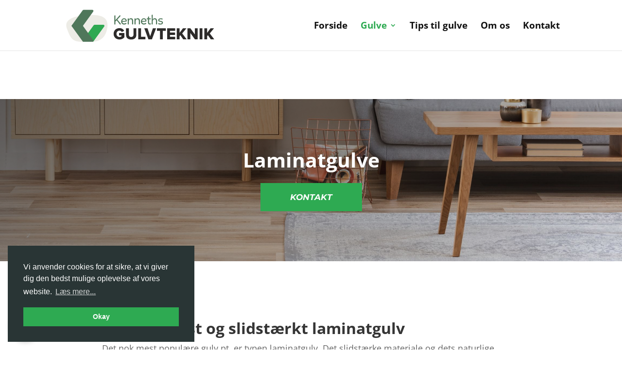

--- FILE ---
content_type: image/svg+xml
request_url: https://usercontent.one/wp/www.kennethsgulvteknik.dk/wp-content/uploads/2020/07/holdbarhed.svg?media=1680284436
body_size: 1547
content:
<svg xmlns="http://www.w3.org/2000/svg" version="1.1" xmlns:xlink="http://www.w3.org/1999/xlink" xmlns:svgjs="http://svgjs.com/svgjs" viewBox="0 0 140 140" width="140" height="140"><g transform="matrix(5.833333333333333,0,0,5.833333333333333,0,0)"><path d="M8,19a.25.25,0,0,1-.25-.25V15A.25.25,0,0,1,8,14.75H9.825a.251.251,0,0,0,.233-.159,8.021,8.021,0,0,1,.456-.97.247.247,0,0,0,0-.248.251.251,0,0,0-.215-.123H8A.25.25,0,0,1,7.75,13V8A.25.25,0,0,1,8,7.75h4a.25.25,0,0,1,.25.25v2.95a.25.25,0,0,0,.4.2,7.976,7.976,0,0,1,.97-.641.249.249,0,0,0,.128-.218V8A.25.25,0,0,1,14,7.75h3.75A.25.25,0,0,1,18,8V9.294a.251.251,0,0,0,.228.249,7.935,7.935,0,0,1,1.454.265A.25.25,0,0,0,20,9.568V3a3,3,0,0,0-3-3H3A3,3,0,0,0,0,3V18a3,3,0,0,0,3,3H9.927a.25.25,0,0,0,.229-.349,7.875,7.875,0,0,1-.47-1.455.25.25,0,0,0-.244-.2ZM6.25,13a.25.25,0,0,1-.25.25H2.25A.25.25,0,0,1,2,13V8a.25.25,0,0,1,.25-.25H6A.25.25,0,0,1,6.25,8ZM8,6.25A.25.25,0,0,1,7.75,6V2.25A.25.25,0,0,1,8,2h4a.25.25,0,0,1,.25.25V6a.25.25,0,0,1-.25.25ZM18,3V6a.25.25,0,0,1-.25.25H14A.25.25,0,0,1,13.75,6V2.25A.25.25,0,0,1,14,2h3A1,1,0,0,1,18,3ZM2,3A1,1,0,0,1,3,2H6a.25.25,0,0,1,.25.25V6A.25.25,0,0,1,6,6.25H2.25A.25.25,0,0,1,2,6ZM2,18V15a.25.25,0,0,1,.25-.25H6a.25.25,0,0,1,.25.25v3.75A.25.25,0,0,1,6,19H3A1,1,0,0,1,2,18Z" fill="#ffffff" stroke="none" stroke-linecap="round" stroke-linejoin="round" stroke-width="0"></path><path d="M17.5,11A6.5,6.5,0,1,0,24,17.5,6.508,6.508,0,0,0,17.5,11Zm.368,9.079a1.5,1.5,0,0,1-2.261.159l-1.5-1.5a.75.75,0,0,1,1.061-1.06l1.3,1.3a.25.25,0,0,0,.377-.027l2.732-3.643a.75.75,0,1,1,1.2.9Z" fill="#ffffff" stroke="none" stroke-linecap="round" stroke-linejoin="round" stroke-width="0"></path></g></svg>

--- FILE ---
content_type: image/svg+xml
request_url: https://usercontent.one/wp/www.kennethsgulvteknik.dk/wp-content/uploads/2020/07/Kennethsgulve-logo-RGB.svg?media=1680284436
body_size: 7776
content:
<?xml version="1.0" encoding="utf-8"?>
<!-- Generator: Adobe Illustrator 24.1.1, SVG Export Plug-In . SVG Version: 6.00 Build 0)  -->
<svg version="1.1" id="Layer_1" xmlns="http://www.w3.org/2000/svg" xmlns:xlink="http://www.w3.org/1999/xlink" x="0px" y="0px"
	 viewBox="0 0 1387.2 317.5" style="enable-background:new 0 0 1387.2 317.5;" xml:space="preserve">
<style type="text/css">
	.st0{fill:#EDECE6;}
	.st1{fill:#2EA952;}
	.st2{fill:#4F775A;}
	.st3{fill:#2D2B2A;}
</style>
<path class="st0" d="M21.7,191.2C-21.2,82.3,147.3,66.8,248.6,65.7c101.4-1.2,157,30,140.2,121.3c-16.5,89.9-69.5,116.1-129.9,120.9
	c-9.7,0.8-57-0.1-90.3,0.2C67.2,309.2,55.9,277.8,21.7,191.2z"/>
<path class="st1" d="M362.7,159.3c-1.6-3.2-4.9-5.2-8.5-5.2h-81.1c-3,0-5.9,1.4-7.7,3.9l-59,80.7c-2.5,3.4-2.4,8,0.1,11.4l41.5,54.3
	c1.8,2.4,4.6,3.7,7.5,3.7c0,0,0.1,0,0.1,0c3,0,5.8-1.5,7.6-3.9l98.6-135C364,166.3,364.3,162.5,362.7,159.3z"/>
<path class="st2" d="M262.2,24.3c-1.6-3.2-4.9-5.2-8.5-5.2h-81.1c-3,0-5.9,1.4-7.7,3.9L66.3,158c-2.1,2.9-2.4,6.7-0.8,9.9
	c1.6,3.2,4.9,5.2,8.5,5.2h81.1c3,0,5.9-1.4,7.7-3.9l98.6-135C263.5,31.3,263.8,27.5,262.2,24.3z"/>
<path class="st2" d="M261.4,293l-98.6-135c-1.8-2.4-4.6-3.9-7.7-3.9H74c-3.6,0-6.9,2-8.5,5.2c-1.6,3.2-1.3,7,0.8,9.9l98.6,135
	c1.8,2.4,4.6,3.9,7.7,3.9h81.1c3.6,0,6.9-2,8.5-5.2C263.8,299.7,263.5,295.9,261.4,293z"/>
<g>
	<g>
		<path class="st2" d="M500.2,71.4c1.7-1.9,3.3-2.9,4.9-2.9c1.3,0,2.5,0.5,3.6,1.5c1.1,1,1.6,2.1,1.6,3.3c0,1-0.5,2.2-1.6,3.5
			c-2.7,3.1-10.2,11.3-22.3,24.5c-0.3,0.3-1.1,1.1-2.2,2.5c-1.2,1.3-2.1,2.3-2.7,3l18.5,22l11.5,13.4c1.3,1.3,1.9,2.7,1.9,4.3
			c0,1.4-0.5,2.6-1.6,3.6c-1.1,1-2.4,1.5-3.8,1.5c-1.8,0-3.3-0.8-4.6-2.4c-0.7-0.9-1.7-2.2-3-4L475,113.1c-1.3,1.5-3.3,3.6-5.9,6.3
			c-2.7,2.7-4.3,4.4-5.1,5.1V147c0,3-1.7,4.5-5.1,4.5c-1.5,0.1-2.8-0.3-3.7-1.1c-0.9-0.8-1.4-1.9-1.4-3.4c0-0.6,0-1.8,0.1-3.4
			c0-1.6,0.1-3,0.1-3.9c0-7.6,0-18.6,0.1-32.8s0.1-25.2,0.1-33c0-3.5,1.7-5.3,5.1-5.3s5.1,1.6,5.1,4.8c0,4.3,0,10.9-0.1,19.7
			c-0.1,8.8-0.1,15.2-0.1,19.1L500.2,71.4z"/>
		<path class="st2" d="M531.3,137.6c3.2,3.3,7.2,4.9,12.1,4.9c4.8,0,9.2-1.3,13.2-4c2.1-1,3.4-1.4,4-1.4c1.1,0,2.2,0.5,3.1,1.5
			c0.9,1,1.4,2.1,1.4,3.2c0,1.8-1.1,3.3-3.3,4.7c-4.9,3.5-11.4,5.2-19.4,5.2c-7.2,0-13.3-2.6-18.3-7.7c-5.1-5.1-7.7-11.2-7.8-18.4
			c0-8.3,2.6-15.4,7.8-21.5c5.2-6,11.6-9.1,19.2-9.1c6.6,0,12.2,2.2,16.8,6.7c4.6,4.5,6.9,9.5,6.9,15c0,3.3-0.5,5.6-1.6,6.9
			c-1.1,1.3-3.6,2-7.5,2.1c-2.7,0.1-5.5,0.1-8.4,0.1c-3,0-6.7,0-11.1,0.1c-4.4,0-8.4,0.1-11.8,0.1
			C526.5,130.5,528.1,134.4,531.3,137.6z M532,108.2c-3.2,3.1-5,6.8-5.5,10.9c18.7-0.3,28.5-0.5,29.3-0.6c1-0.2,1.4-0.6,1.4-1.2
			c0-4-1.3-7.3-4-9.9c-2.7-2.6-5.9-3.9-9.6-3.9C539.1,103.5,535.2,105.1,532,108.2z"/>
		<path class="st2" d="M576.4,101.9c0-2.2,0.4-3.8,1.1-4.8c0.8-1,2.1-1.6,4-1.6c1.7,0,2.8,0.4,3.4,1.3s1,2.3,1.1,4.3l0.1,5.3
			c1.5-3.6,4.1-6.5,7.7-8.5c3.6-2.1,7.5-3.1,11.6-3.1c6.6,0,11.7,2.1,15.2,6.3c3.5,4.2,5.3,10,5.3,17.4v15.8v10.9
			c0,2.1-0.4,3.6-1.2,4.6c-0.8,1-2.2,1.4-4.2,1.4c-3.1,0-4.7-1.5-4.7-4.6c0-2.1,0.1-6.1,0.2-11.9c0.2-5.8,0.2-10.3,0.1-13.3
			c-0.2-11.6-4.5-17.4-12.9-17.5c-2.8,0-5.3,0.4-7.4,1.3s-3.7,2-4.9,3.4c-1.2,1.4-2.2,3.1-2.9,5.2c-0.7,2.1-1.2,4.1-1.4,6.2
			c-0.2,2-0.4,4.3-0.4,6.9V147c0,3-1.7,4.5-5.2,4.5c-3.1,0-4.7-1.5-4.7-4.5c0-1.1,0-3.2,0.1-6.3c0-3.1,0.1-6.3,0.1-9.7v-16.4
			L576.4,101.9z"/>
		<path class="st2" d="M638.3,101.9c0-2.2,0.4-3.8,1.1-4.8c0.8-1,2.1-1.6,4-1.6c1.7,0,2.8,0.4,3.4,1.3s1,2.3,1.1,4.3l0.1,5.3
			c1.5-3.6,4.1-6.5,7.7-8.5c3.6-2.1,7.5-3.1,11.6-3.1c6.6,0,11.7,2.1,15.2,6.3c3.5,4.2,5.3,10,5.3,17.4v15.8v10.9
			c0,2.1-0.4,3.6-1.2,4.6c-0.8,1-2.2,1.4-4.2,1.4c-3.1,0-4.7-1.5-4.7-4.6c0-2.1,0.1-6.1,0.2-11.9c0.2-5.8,0.2-10.3,0.1-13.3
			c-0.2-11.6-4.5-17.4-12.9-17.5c-2.8,0-5.3,0.4-7.4,1.3s-3.7,2-4.9,3.4c-1.2,1.4-2.2,3.1-2.9,5.2c-0.7,2.1-1.2,4.1-1.4,6.2
			c-0.2,2-0.4,4.3-0.4,6.9V147c0,3-1.7,4.5-5.2,4.5c-3.1,0-4.7-1.5-4.7-4.5c0-1.1,0-3.2,0.1-6.3c0-3.1,0.1-6.3,0.1-9.7v-16.4
			L638.3,101.9z"/>
		<path class="st2" d="M711.7,137.6c3.2,3.3,7.2,4.9,12.1,4.9c4.8,0,9.2-1.3,13.2-4c2.1-1,3.4-1.4,4-1.4c1.1,0,2.2,0.5,3.1,1.5
			c0.9,1,1.4,2.1,1.4,3.2c0,1.8-1.1,3.3-3.3,4.7c-4.9,3.5-11.4,5.2-19.4,5.2c-7.2,0-13.3-2.6-18.3-7.7c-5.1-5.1-7.7-11.2-7.8-18.4
			c0-8.3,2.6-15.4,7.8-21.5c5.2-6,11.6-9.1,19.2-9.1c6.6,0,12.2,2.2,16.8,6.7c4.6,4.5,6.9,9.5,6.9,15c0,3.3-0.5,5.6-1.6,6.9
			c-1.1,1.3-3.6,2-7.5,2.1c-2.7,0.1-5.5,0.1-8.4,0.1c-3,0-6.7,0-11.1,0.1c-4.4,0-8.4,0.1-11.8,0.1
			C706.8,130.5,708.5,134.4,711.7,137.6z M712.4,108.2c-3.2,3.1-5,6.8-5.5,10.9c18.7-0.3,28.5-0.5,29.3-0.6c1-0.2,1.4-0.6,1.4-1.2
			c0-4-1.3-7.3-4-9.9c-2.7-2.6-5.9-3.9-9.6-3.9C719.5,103.5,715.6,105.1,712.4,108.2z"/>
		<path class="st2" d="M749.4,100.6c0-3,1.6-4.5,4.7-4.5h7.5l0.1-9.9c0-4.6,1.8-6.9,5.3-6.9c1.6,0,2.7,0.4,3.3,1.3
			c0.6,0.8,0.8,2.2,0.8,4.2c0,2.7-0.1,6.5-0.2,11.3l12.2-0.1c3,0,4.5,1.4,4.5,4.3s-1.5,4.3-4.5,4.3H771v23.9c0,4.9,0.6,8.5,1.7,10.7
			c1.1,2.2,3.1,3.3,6,3.3c1.1,0,2.3-0.2,3.4-0.5c1.1-0.4,2-0.5,2.5-0.5c1.1,0,2,0.4,2.7,1.3c0.7,0.9,1,1.9,1,3c0,2-0.8,3.4-2.4,4.2
			c-2,1-4.6,1.4-7.7,1.4c-5.9,0-10.2-1.7-12.9-5c-2.7-3.3-4-8.7-4-16.2c0-2.7,0-7,0.1-12.8s0.1-10,0.1-12.7h-8
			C750.8,104.9,749.4,103.5,749.4,100.6z"/>
		<path class="st2" d="M800.4,62.6c3.1,0,4.7,1.8,4.7,5.4c0,1,0,2.6-0.1,4.9c0,2.3-0.1,6.3-0.2,11.9c-0.1,5.6-0.1,12.7-0.1,21.1
			c1.7-3.4,4.2-6.1,7.4-8.1s7-3,11.3-3c6.4,0,11.5,2.3,15.3,6.8c3.8,4.5,5.7,10.3,5.7,17.3v27.6c0,3.1-1.8,4.6-5.3,4.6
			c-1.4,0-2.7-0.4-3.6-1.1c-1-0.8-1.4-1.8-1.4-3.2c0.4-9.7,0.6-18.7,0.6-27c0-5.1-1.2-9-3.6-11.7c-2.4-2.7-5.8-4.1-10.1-4.1
			c-4.4,0-8.2,1.7-11.5,5.2s-4.8,7.8-4.8,13c0,2.7,0,7.1,0.1,13.3s0.1,10,0.1,11.3c0,3-1.7,4.5-5.1,4.5c-3.2,0-4.8-1.4-4.8-4.3
			c0-2.3,0-5.2,0.1-9c0.1-3.7,0.1-6.2,0.1-7.3l-0.1-62C795,64.6,796.8,62.6,800.4,62.6z"/>
		<path class="st2" d="M892.5,98c2.2,1.1,3.3,2.4,3.3,3.9c0,3-1.4,4.5-4.1,4.5c-0.6,0-2.5-0.5-5.7-1.5c-3.1-1-6.4-1.5-9.7-1.5
			s-6.1,0.8-8.4,2.4s-3.5,3.7-3.5,6.2c0,1.2,0.3,2.2,0.8,3c0.5,0.8,1.5,1.4,2.8,1.9c1.4,0.5,2.5,0.8,3.4,1c0.9,0.2,2.4,0.4,4.6,0.7
			c0.7,0.1,1.3,0.2,1.7,0.2c6.3,0.8,11.2,2.4,14.7,4.7c3.5,2.3,5.3,6,5.3,11.1c0,5.4-2,9.6-6.1,12.7c-4.1,3.1-9.4,4.6-16,4.6
			c-5,0-9.8-0.7-14.4-2.2c-4.6-1.5-6.9-3.2-6.9-5c0-3.4,1.4-5.1,4.2-5.1c0.6,0,2.9,0.6,6.8,1.9c3.9,1.2,7.5,1.9,10.9,1.9
			s6.2-0.7,8.6-2.2c2.3-1.4,3.5-3.5,3.5-6c0-2.7-1-4.5-3.1-5.7c-2.1-1.1-5.4-2.1-10-2.8c-2.4-0.3-4.4-0.6-5.9-0.9
			c-1.5-0.3-3.2-0.8-5.2-1.5c-2-0.7-3.6-1.5-4.8-2.5c-1.2-0.9-2.2-2.2-3-3.8c-0.8-1.6-1.3-3.5-1.3-5.6c0-4.9,2.2-9,6.5-12.2
			c4.3-3.3,9.3-4.9,15-4.9C883,95.1,888.3,96.1,892.5,98z"/>
	</g>
</g>
<g>
	<g>
		<path class="st3" d="M447.5,235.7c0-31.7,24.2-51.6,53.9-51.6c22.3,0,35.7,11.8,42.6,24.2l-21.5,11.2
			c-3.7-6.6-11.4-12.7-21.1-12.7c-16.3,0-27.8,12.6-27.8,28.8c0,16.3,11.5,28.8,27.8,28.8c7.3,0,14.8-3,18.4-6v-7.8h-22.4v-22.6
			h48.1v39.6c-10.8,11.8-25.3,19.4-44.1,19.4C471.7,287.3,447.5,267.4,447.5,235.7z"/>
		<path class="st3" d="M560.7,245.1v-59.3h26.2v58.4c0,11.8,7,20.3,21.1,20.3c13.7,0,20.9-8.5,20.9-20.3v-58.4h26V245
			c0,24.8-15.1,42.3-46.9,42.3C575.8,287.3,560.7,269.6,560.7,245.1z"/>
		<path class="st3" d="M672.7,285.5v-99.7h25.7V263h40.1v22.4H672.7z"/>
		<path class="st3" d="M765.3,285.5l-37.5-99.7h29.1l24.5,71.9l24.7-71.9h29.1l-37.7,99.7H765.3z"/>
		<path class="st3" d="M870.8,285.5v-77.3h-27.9v-22.4h81.4v22.4h-27.8v77.3H870.8z"/>
		<path class="st3" d="M936.5,285.5v-99.7h73.1v22.4h-47.4v15.5h46.3v22.4h-46.3V263h47.4v22.4H936.5z"/>
		<path class="st3" d="M1083.1,285.5l-26.2-37.5l-6.7,8.4v29.1h-25.7v-99.7h25.7v40.9l30.6-40.9h31.7l-38.7,46.6l40.8,53.1H1083.1z"
			/>
		<path class="st3" d="M1190.1,285.5l-42.1-57.7v57.7h-25.7v-99.7h26.5l40.4,54.8v-54.8h25.9v99.7H1190.1z"/>
		<path class="st3" d="M1232.9,285.5v-99.7h25.7v99.7H1232.9z"/>
		<path class="st3" d="M1335.1,285.5l-26.2-37.5l-6.7,8.4v29.1h-25.7v-99.7h25.7v40.9l30.6-40.9h31.7l-38.7,46.6l40.8,53.1H1335.1z"
			/>
	</g>
</g>
</svg>


--- FILE ---
content_type: application/javascript
request_url: https://www.anmeld-haandvaerker.dk/sites/all/libraries/ah/smileybox.js
body_size: 353
content:
/**
 * Created by brix on 18/04/17.
 */

var smileybox = document.getElementById('ah-smileybox');

var ahiframe = document.createElement('iframe');
var cpid =  smileybox.dataset.cpid;
var type =  smileybox.dataset.type;
var rcount =  smileybox.dataset.reviewcount;
var bgcolor =  smileybox.dataset.bgcolor;
var fontcolor =  smileybox.dataset.fontcolor;
var smileycolor =  smileybox.dataset.smileycolor;
var urlbase = '//www.anmeld-haandvaerker.dk/smileybox/';
//var urlbase = '///ah-local:8890/smileybox/';
var url_params = [cpid, type, rcount];
var iframesrc = urlbase + url_params.join('/') + '?';
var iframeHeight = 250;
var iframeWidth = 100;
if (smileybox.dataset.width) {
  iframeWidth = smileybox.dataset.width;
}
if (smileybox.dataset.height) {
  iframeHeight = smileybox.dataset.height;
}

if (bgcolor) iframesrc = iframesrc + 'farve=' + bgcolor + '&';
if (fontcolor) iframesrc = iframesrc + 'font=' + fontcolor + '&';
if (smileycolor) iframesrc = iframesrc + 'smiley=' + smileycolor;

ahiframe.id = 'ah-box';
ahiframe.src = iframesrc;
ahiframe.width = iframeWidth;
ahiframe.height = iframeHeight;
ahiframe.marginWidth = 0;
ahiframe.marginHeight = 0;
ahiframe.frameBorder = smileybox.dataset.frameborder;
if (type == 5) {
  ahiframe.scrolling = "yes";
}
else if (type == 3) {
  ahiframe.scrolling = "yes";
}
else {
  ahiframe.scrolling = "no";
}
smileybox.appendChild(ahiframe);


--- FILE ---
content_type: image/svg+xml
request_url: https://usercontent.one/wp/www.kennethsgulvteknik.dk/wp-content/uploads/2020/07/Kennethsgulve-logo-RGB.svg?media=1680284436
body_size: 7776
content:
<?xml version="1.0" encoding="utf-8"?>
<!-- Generator: Adobe Illustrator 24.1.1, SVG Export Plug-In . SVG Version: 6.00 Build 0)  -->
<svg version="1.1" id="Layer_1" xmlns="http://www.w3.org/2000/svg" xmlns:xlink="http://www.w3.org/1999/xlink" x="0px" y="0px"
	 viewBox="0 0 1387.2 317.5" style="enable-background:new 0 0 1387.2 317.5;" xml:space="preserve">
<style type="text/css">
	.st0{fill:#EDECE6;}
	.st1{fill:#2EA952;}
	.st2{fill:#4F775A;}
	.st3{fill:#2D2B2A;}
</style>
<path class="st0" d="M21.7,191.2C-21.2,82.3,147.3,66.8,248.6,65.7c101.4-1.2,157,30,140.2,121.3c-16.5,89.9-69.5,116.1-129.9,120.9
	c-9.7,0.8-57-0.1-90.3,0.2C67.2,309.2,55.9,277.8,21.7,191.2z"/>
<path class="st1" d="M362.7,159.3c-1.6-3.2-4.9-5.2-8.5-5.2h-81.1c-3,0-5.9,1.4-7.7,3.9l-59,80.7c-2.5,3.4-2.4,8,0.1,11.4l41.5,54.3
	c1.8,2.4,4.6,3.7,7.5,3.7c0,0,0.1,0,0.1,0c3,0,5.8-1.5,7.6-3.9l98.6-135C364,166.3,364.3,162.5,362.7,159.3z"/>
<path class="st2" d="M262.2,24.3c-1.6-3.2-4.9-5.2-8.5-5.2h-81.1c-3,0-5.9,1.4-7.7,3.9L66.3,158c-2.1,2.9-2.4,6.7-0.8,9.9
	c1.6,3.2,4.9,5.2,8.5,5.2h81.1c3,0,5.9-1.4,7.7-3.9l98.6-135C263.5,31.3,263.8,27.5,262.2,24.3z"/>
<path class="st2" d="M261.4,293l-98.6-135c-1.8-2.4-4.6-3.9-7.7-3.9H74c-3.6,0-6.9,2-8.5,5.2c-1.6,3.2-1.3,7,0.8,9.9l98.6,135
	c1.8,2.4,4.6,3.9,7.7,3.9h81.1c3.6,0,6.9-2,8.5-5.2C263.8,299.7,263.5,295.9,261.4,293z"/>
<g>
	<g>
		<path class="st2" d="M500.2,71.4c1.7-1.9,3.3-2.9,4.9-2.9c1.3,0,2.5,0.5,3.6,1.5c1.1,1,1.6,2.1,1.6,3.3c0,1-0.5,2.2-1.6,3.5
			c-2.7,3.1-10.2,11.3-22.3,24.5c-0.3,0.3-1.1,1.1-2.2,2.5c-1.2,1.3-2.1,2.3-2.7,3l18.5,22l11.5,13.4c1.3,1.3,1.9,2.7,1.9,4.3
			c0,1.4-0.5,2.6-1.6,3.6c-1.1,1-2.4,1.5-3.8,1.5c-1.8,0-3.3-0.8-4.6-2.4c-0.7-0.9-1.7-2.2-3-4L475,113.1c-1.3,1.5-3.3,3.6-5.9,6.3
			c-2.7,2.7-4.3,4.4-5.1,5.1V147c0,3-1.7,4.5-5.1,4.5c-1.5,0.1-2.8-0.3-3.7-1.1c-0.9-0.8-1.4-1.9-1.4-3.4c0-0.6,0-1.8,0.1-3.4
			c0-1.6,0.1-3,0.1-3.9c0-7.6,0-18.6,0.1-32.8s0.1-25.2,0.1-33c0-3.5,1.7-5.3,5.1-5.3s5.1,1.6,5.1,4.8c0,4.3,0,10.9-0.1,19.7
			c-0.1,8.8-0.1,15.2-0.1,19.1L500.2,71.4z"/>
		<path class="st2" d="M531.3,137.6c3.2,3.3,7.2,4.9,12.1,4.9c4.8,0,9.2-1.3,13.2-4c2.1-1,3.4-1.4,4-1.4c1.1,0,2.2,0.5,3.1,1.5
			c0.9,1,1.4,2.1,1.4,3.2c0,1.8-1.1,3.3-3.3,4.7c-4.9,3.5-11.4,5.2-19.4,5.2c-7.2,0-13.3-2.6-18.3-7.7c-5.1-5.1-7.7-11.2-7.8-18.4
			c0-8.3,2.6-15.4,7.8-21.5c5.2-6,11.6-9.1,19.2-9.1c6.6,0,12.2,2.2,16.8,6.7c4.6,4.5,6.9,9.5,6.9,15c0,3.3-0.5,5.6-1.6,6.9
			c-1.1,1.3-3.6,2-7.5,2.1c-2.7,0.1-5.5,0.1-8.4,0.1c-3,0-6.7,0-11.1,0.1c-4.4,0-8.4,0.1-11.8,0.1
			C526.5,130.5,528.1,134.4,531.3,137.6z M532,108.2c-3.2,3.1-5,6.8-5.5,10.9c18.7-0.3,28.5-0.5,29.3-0.6c1-0.2,1.4-0.6,1.4-1.2
			c0-4-1.3-7.3-4-9.9c-2.7-2.6-5.9-3.9-9.6-3.9C539.1,103.5,535.2,105.1,532,108.2z"/>
		<path class="st2" d="M576.4,101.9c0-2.2,0.4-3.8,1.1-4.8c0.8-1,2.1-1.6,4-1.6c1.7,0,2.8,0.4,3.4,1.3s1,2.3,1.1,4.3l0.1,5.3
			c1.5-3.6,4.1-6.5,7.7-8.5c3.6-2.1,7.5-3.1,11.6-3.1c6.6,0,11.7,2.1,15.2,6.3c3.5,4.2,5.3,10,5.3,17.4v15.8v10.9
			c0,2.1-0.4,3.6-1.2,4.6c-0.8,1-2.2,1.4-4.2,1.4c-3.1,0-4.7-1.5-4.7-4.6c0-2.1,0.1-6.1,0.2-11.9c0.2-5.8,0.2-10.3,0.1-13.3
			c-0.2-11.6-4.5-17.4-12.9-17.5c-2.8,0-5.3,0.4-7.4,1.3s-3.7,2-4.9,3.4c-1.2,1.4-2.2,3.1-2.9,5.2c-0.7,2.1-1.2,4.1-1.4,6.2
			c-0.2,2-0.4,4.3-0.4,6.9V147c0,3-1.7,4.5-5.2,4.5c-3.1,0-4.7-1.5-4.7-4.5c0-1.1,0-3.2,0.1-6.3c0-3.1,0.1-6.3,0.1-9.7v-16.4
			L576.4,101.9z"/>
		<path class="st2" d="M638.3,101.9c0-2.2,0.4-3.8,1.1-4.8c0.8-1,2.1-1.6,4-1.6c1.7,0,2.8,0.4,3.4,1.3s1,2.3,1.1,4.3l0.1,5.3
			c1.5-3.6,4.1-6.5,7.7-8.5c3.6-2.1,7.5-3.1,11.6-3.1c6.6,0,11.7,2.1,15.2,6.3c3.5,4.2,5.3,10,5.3,17.4v15.8v10.9
			c0,2.1-0.4,3.6-1.2,4.6c-0.8,1-2.2,1.4-4.2,1.4c-3.1,0-4.7-1.5-4.7-4.6c0-2.1,0.1-6.1,0.2-11.9c0.2-5.8,0.2-10.3,0.1-13.3
			c-0.2-11.6-4.5-17.4-12.9-17.5c-2.8,0-5.3,0.4-7.4,1.3s-3.7,2-4.9,3.4c-1.2,1.4-2.2,3.1-2.9,5.2c-0.7,2.1-1.2,4.1-1.4,6.2
			c-0.2,2-0.4,4.3-0.4,6.9V147c0,3-1.7,4.5-5.2,4.5c-3.1,0-4.7-1.5-4.7-4.5c0-1.1,0-3.2,0.1-6.3c0-3.1,0.1-6.3,0.1-9.7v-16.4
			L638.3,101.9z"/>
		<path class="st2" d="M711.7,137.6c3.2,3.3,7.2,4.9,12.1,4.9c4.8,0,9.2-1.3,13.2-4c2.1-1,3.4-1.4,4-1.4c1.1,0,2.2,0.5,3.1,1.5
			c0.9,1,1.4,2.1,1.4,3.2c0,1.8-1.1,3.3-3.3,4.7c-4.9,3.5-11.4,5.2-19.4,5.2c-7.2,0-13.3-2.6-18.3-7.7c-5.1-5.1-7.7-11.2-7.8-18.4
			c0-8.3,2.6-15.4,7.8-21.5c5.2-6,11.6-9.1,19.2-9.1c6.6,0,12.2,2.2,16.8,6.7c4.6,4.5,6.9,9.5,6.9,15c0,3.3-0.5,5.6-1.6,6.9
			c-1.1,1.3-3.6,2-7.5,2.1c-2.7,0.1-5.5,0.1-8.4,0.1c-3,0-6.7,0-11.1,0.1c-4.4,0-8.4,0.1-11.8,0.1
			C706.8,130.5,708.5,134.4,711.7,137.6z M712.4,108.2c-3.2,3.1-5,6.8-5.5,10.9c18.7-0.3,28.5-0.5,29.3-0.6c1-0.2,1.4-0.6,1.4-1.2
			c0-4-1.3-7.3-4-9.9c-2.7-2.6-5.9-3.9-9.6-3.9C719.5,103.5,715.6,105.1,712.4,108.2z"/>
		<path class="st2" d="M749.4,100.6c0-3,1.6-4.5,4.7-4.5h7.5l0.1-9.9c0-4.6,1.8-6.9,5.3-6.9c1.6,0,2.7,0.4,3.3,1.3
			c0.6,0.8,0.8,2.2,0.8,4.2c0,2.7-0.1,6.5-0.2,11.3l12.2-0.1c3,0,4.5,1.4,4.5,4.3s-1.5,4.3-4.5,4.3H771v23.9c0,4.9,0.6,8.5,1.7,10.7
			c1.1,2.2,3.1,3.3,6,3.3c1.1,0,2.3-0.2,3.4-0.5c1.1-0.4,2-0.5,2.5-0.5c1.1,0,2,0.4,2.7,1.3c0.7,0.9,1,1.9,1,3c0,2-0.8,3.4-2.4,4.2
			c-2,1-4.6,1.4-7.7,1.4c-5.9,0-10.2-1.7-12.9-5c-2.7-3.3-4-8.7-4-16.2c0-2.7,0-7,0.1-12.8s0.1-10,0.1-12.7h-8
			C750.8,104.9,749.4,103.5,749.4,100.6z"/>
		<path class="st2" d="M800.4,62.6c3.1,0,4.7,1.8,4.7,5.4c0,1,0,2.6-0.1,4.9c0,2.3-0.1,6.3-0.2,11.9c-0.1,5.6-0.1,12.7-0.1,21.1
			c1.7-3.4,4.2-6.1,7.4-8.1s7-3,11.3-3c6.4,0,11.5,2.3,15.3,6.8c3.8,4.5,5.7,10.3,5.7,17.3v27.6c0,3.1-1.8,4.6-5.3,4.6
			c-1.4,0-2.7-0.4-3.6-1.1c-1-0.8-1.4-1.8-1.4-3.2c0.4-9.7,0.6-18.7,0.6-27c0-5.1-1.2-9-3.6-11.7c-2.4-2.7-5.8-4.1-10.1-4.1
			c-4.4,0-8.2,1.7-11.5,5.2s-4.8,7.8-4.8,13c0,2.7,0,7.1,0.1,13.3s0.1,10,0.1,11.3c0,3-1.7,4.5-5.1,4.5c-3.2,0-4.8-1.4-4.8-4.3
			c0-2.3,0-5.2,0.1-9c0.1-3.7,0.1-6.2,0.1-7.3l-0.1-62C795,64.6,796.8,62.6,800.4,62.6z"/>
		<path class="st2" d="M892.5,98c2.2,1.1,3.3,2.4,3.3,3.9c0,3-1.4,4.5-4.1,4.5c-0.6,0-2.5-0.5-5.7-1.5c-3.1-1-6.4-1.5-9.7-1.5
			s-6.1,0.8-8.4,2.4s-3.5,3.7-3.5,6.2c0,1.2,0.3,2.2,0.8,3c0.5,0.8,1.5,1.4,2.8,1.9c1.4,0.5,2.5,0.8,3.4,1c0.9,0.2,2.4,0.4,4.6,0.7
			c0.7,0.1,1.3,0.2,1.7,0.2c6.3,0.8,11.2,2.4,14.7,4.7c3.5,2.3,5.3,6,5.3,11.1c0,5.4-2,9.6-6.1,12.7c-4.1,3.1-9.4,4.6-16,4.6
			c-5,0-9.8-0.7-14.4-2.2c-4.6-1.5-6.9-3.2-6.9-5c0-3.4,1.4-5.1,4.2-5.1c0.6,0,2.9,0.6,6.8,1.9c3.9,1.2,7.5,1.9,10.9,1.9
			s6.2-0.7,8.6-2.2c2.3-1.4,3.5-3.5,3.5-6c0-2.7-1-4.5-3.1-5.7c-2.1-1.1-5.4-2.1-10-2.8c-2.4-0.3-4.4-0.6-5.9-0.9
			c-1.5-0.3-3.2-0.8-5.2-1.5c-2-0.7-3.6-1.5-4.8-2.5c-1.2-0.9-2.2-2.2-3-3.8c-0.8-1.6-1.3-3.5-1.3-5.6c0-4.9,2.2-9,6.5-12.2
			c4.3-3.3,9.3-4.9,15-4.9C883,95.1,888.3,96.1,892.5,98z"/>
	</g>
</g>
<g>
	<g>
		<path class="st3" d="M447.5,235.7c0-31.7,24.2-51.6,53.9-51.6c22.3,0,35.7,11.8,42.6,24.2l-21.5,11.2
			c-3.7-6.6-11.4-12.7-21.1-12.7c-16.3,0-27.8,12.6-27.8,28.8c0,16.3,11.5,28.8,27.8,28.8c7.3,0,14.8-3,18.4-6v-7.8h-22.4v-22.6
			h48.1v39.6c-10.8,11.8-25.3,19.4-44.1,19.4C471.7,287.3,447.5,267.4,447.5,235.7z"/>
		<path class="st3" d="M560.7,245.1v-59.3h26.2v58.4c0,11.8,7,20.3,21.1,20.3c13.7,0,20.9-8.5,20.9-20.3v-58.4h26V245
			c0,24.8-15.1,42.3-46.9,42.3C575.8,287.3,560.7,269.6,560.7,245.1z"/>
		<path class="st3" d="M672.7,285.5v-99.7h25.7V263h40.1v22.4H672.7z"/>
		<path class="st3" d="M765.3,285.5l-37.5-99.7h29.1l24.5,71.9l24.7-71.9h29.1l-37.7,99.7H765.3z"/>
		<path class="st3" d="M870.8,285.5v-77.3h-27.9v-22.4h81.4v22.4h-27.8v77.3H870.8z"/>
		<path class="st3" d="M936.5,285.5v-99.7h73.1v22.4h-47.4v15.5h46.3v22.4h-46.3V263h47.4v22.4H936.5z"/>
		<path class="st3" d="M1083.1,285.5l-26.2-37.5l-6.7,8.4v29.1h-25.7v-99.7h25.7v40.9l30.6-40.9h31.7l-38.7,46.6l40.8,53.1H1083.1z"
			/>
		<path class="st3" d="M1190.1,285.5l-42.1-57.7v57.7h-25.7v-99.7h26.5l40.4,54.8v-54.8h25.9v99.7H1190.1z"/>
		<path class="st3" d="M1232.9,285.5v-99.7h25.7v99.7H1232.9z"/>
		<path class="st3" d="M1335.1,285.5l-26.2-37.5l-6.7,8.4v29.1h-25.7v-99.7h25.7v40.9l30.6-40.9h31.7l-38.7,46.6l40.8,53.1H1335.1z"
			/>
	</g>
</g>
</svg>


--- FILE ---
content_type: image/svg+xml
request_url: https://usercontent.one/wp/www.kennethsgulvteknik.dk/wp-content/uploads/2020/07/ra%CC%8Adgivning.svg?media=1680284436
body_size: 688
content:
<svg xmlns="http://www.w3.org/2000/svg" version="1.1" xmlns:xlink="http://www.w3.org/1999/xlink" xmlns:svgjs="http://svgjs.com/svgjs" viewBox="0 0 140 140" width="140" height="140"><g transform="matrix(5.833333333333333,0,0,5.833333333333333,0,0)"><path d="M10.25,12.056a2.5,2.5,0,0,1,2.5-2.5H20a.25.25,0,0,0,.25-.25V3.056a1.5,1.5,0,0,0-1.5-1.5h-17a1.5,1.5,0,0,0-1.5,1.5v10a1.5,1.5,0,0,0,1.5,1.5h1.5v3.5a.5.5,0,0,0,.854.354l3.853-3.854H10a.25.25,0,0,0,.25-.25Z" fill="#ffffff" stroke="none" stroke-linecap="round" stroke-linejoin="round" stroke-width="0"></path><path d="M22.75,11.056h-10a1,1,0,0,0-1,1v6a1,1,0,0,0,1,1h4.5l3.668,3.26a.5.5,0,0,0,.832-.373V19.056h1a1,1,0,0,0,1-1v-6A1,1,0,0,0,22.75,11.056Z" fill="#ffffff" stroke="none" stroke-linecap="round" stroke-linejoin="round" stroke-width="0"></path></g></svg>